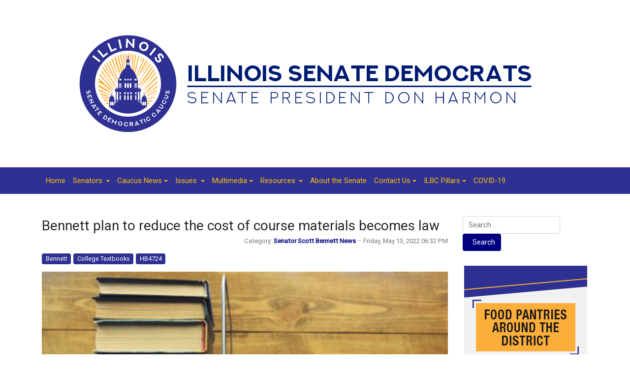

--- FILE ---
content_type: text/html; charset=utf-8
request_url: https://illinoissenatedemocrats.com/caucus-news/17-senator-scott-bennett-news?start=8
body_size: 10486
content:
<!DOCTYPE html>
<html xmlns="http://www.w3.org/1999/xhtml" class="j5" xml:lang="en-gb" lang="en-gb" dir="ltr">

<head>
  <!-- Google tag (gtag.js) -->
<script async src="https://www.googletagmanager.com/gtag/js?id=G-CE9VDQXBH2"></script>
<script>
  window.dataLayer = window.dataLayer || [];
  function gtag(){dataLayer.push(arguments);}
  gtag('js', new Date());

  gtag('config', 'G-CE9VDQXBH2');
</script>
  <meta charset="utf-8">
	<meta name="title" content="Caucus News">
	<meta name="description" content="The official legislative site of the Illinois Senate Democratic Caucus">
	<title>Senator Scott Bennett News</title>
	<link href="/caucus-news/17-senator-scott-bennett-news?format=feed&amp;type=rss" rel="alternate" type="application/rss+xml" title="Senator Scott Bennett News">
	<link href="/caucus-news/17-senator-scott-bennett-news?format=feed&amp;type=atom" rel="alternate" type="application/atom+xml" title="Senator Scott Bennett News">
	<link href="/images/favicon.ico" rel="shortcut icon" type="image/vnd.microsoft.icon">
	<link href="https://illinoissenatedemocrats.com/component/finder/search?format=opensearch&amp;Itemid=101" rel="search" title="OpenSearch ISDC" type="application/opensearchdescription+xml">
<link href="/plugins/system/t4/themes/base/vendors/font-awesome5/css/all.min.css?d46670" rel="stylesheet">
	<link href="/plugins/system/t4/themes/base/vendors/font-awesome/css/font-awesome.min.css?d46670" rel="stylesheet">
	<link href="/plugins/system/t4/themes/base/vendors/icomoon/css/icomoon.css?d46670" rel="stylesheet">
	<link href="/media/vendor/awesomplete/css/awesomplete.css?4a1522185f56ddec2f71e46e565349f9" rel="stylesheet">
	<link href="/media/vendor/joomla-custom-elements/css/joomla-alert.min.css?4a1522185f56ddec2f71e46e565349f9" rel="stylesheet">
	<link href="/media/plg_system_jcepro/site/css/content.min.css?86aa0286b6232c4a5b58f892ce080277" rel="stylesheet">
	<link href="https://fonts.googleapis.com/css?family=Roboto%3A" rel="stylesheet">
	<link href="/templates/t4_blank/css/template.css?20edd337baa28c1bffeff69520dab6f7" rel="stylesheet">
	<link href="/media/t4/css/9-sub.css?90992dec872da74652aa6d45c85d7352" rel="stylesheet">
	<link href="/templates/t4_blank/local/css/custom.css?af7d5e09754716014fcff24e15e3140b" rel="stylesheet">
<script src="/media/vendor/jquery/js/jquery.min.js?4a1522185f56ddec2f71e46e565349f9"></script>
	<script src="/media/legacy/js/jquery-noconflict.min.js?4a1522185f56ddec2f71e46e565349f9"></script>
	<script src="/media/vendor/jquery-migrate/js/jquery-migrate.min.js?4a1522185f56ddec2f71e46e565349f9"></script>
	<script src="/plugins/system/t4/themes/base/vendors/bootstrap/js/bootstrap.bundle.min.js?d46670"></script>
	<script type="application/json" class="joomla-script-options new">{"joomla.jtext":{"MOD_FINDER_SEARCH_VALUE":"Search &hellip;","COM_FINDER_SEARCH_FORM_LIST_LABEL":"Search Results","JLIB_JS_AJAX_ERROR_OTHER":"An error has occurred while fetching the JSON data: HTTP %s status code.","JLIB_JS_AJAX_ERROR_PARSE":"A parse error has occurred while processing the following JSON data:<br><code style=\"color:inherit;white-space:pre-wrap;padding:0;margin:0;border:0;background:inherit;\">%s<\/code>","ERROR":"Error","MESSAGE":"Message","NOTICE":"Notice","WARNING":"Warning","JCLOSE":"Close","JOK":"OK","JOPEN":"Open"},"finder-search":{"url":"\/component\/finder\/?task=suggestions.suggest&format=json&tmpl=component&Itemid=101"},"system.paths":{"root":"","rootFull":"https:\/\/www.illinoissenatedemocrats.com\/","base":"","baseFull":"https:\/\/www.illinoissenatedemocrats.com\/"},"csrf.token":"bb2d491f2321b03d4ba54971c7b5ca6a"}</script>
	<script src="/media/system/js/core.min.js?4a1522185f56ddec2f71e46e565349f9"></script>
	<script src="/media/vendor/awesomplete/js/awesomplete.min.js?4a1522185f56ddec2f71e46e565349f9" defer></script>
	<script src="/media/com_finder/js/finder.min.js?4a1522185f56ddec2f71e46e565349f9" type="module"></script>
	<script src="/media/system/js/messages.min.js?4a1522185f56ddec2f71e46e565349f9" type="module"></script>
	<script src="/media/vendor/bootstrap/js/dropdown.min.js?4a1522185f56ddec2f71e46e565349f9" type="module"></script>
	<script src="/media/vendor/bootstrap/js/collapse.min.js?4a1522185f56ddec2f71e46e565349f9" type="module"></script>
	<script src="/templates/t4_blank/js/template.js"></script>
	<script src="/plugins/system/t4/themes/base/js/base.js?d46670"></script>
	<script src="/plugins/system/t4/themes/base/js/megamenu.js"></script>
	<meta property="og:title" content="Caucus News" />
	<meta property="og:description" content="The official legislative site of the Illinois Senate Democratic Caucus" />
	<meta property="og:url" content="https://illinoissenatedemocrats.com/caucus-news/17-senator-scott-bennett-news?start=8" />
	<meta property="twitter:title" content="Caucus News" />
	<meta property="twitter:description" content="The official legislative site of the Illinois Senate Democratic Caucus" />
	<meta property="twitter:url" content="https://illinoissenatedemocrats.com/caucus-news/17-senator-scott-bennett-news?start=8" />


  <meta name="viewport"  content="width=device-width, initial-scale=1, maximum-scale=1, user-scalable=yes"/>
  <style>
    @-webkit-viewport   { width: device-width; }
    @-moz-viewport      { width: device-width; }
    @-ms-viewport       { width: device-width; }
    @-o-viewport        { width: device-width; }
    @viewport           { width: device-width; }
  </style>
  <meta name="HandheldFriendly" content="true"/>
  <meta name="apple-mobile-web-app-capable" content="YES"/>
  <!-- //META FOR IOS & HANDHELD -->
  
</head>

<body class="site-main navigation-default theme-default layout-membernews nav-breakpoint-sm com_content view-category item-116" data-jver="5">
  
  
  <div class="t4-wrapper">
    <div class="t4-content">
      <div class="t4-content-inner">
        
<div id="t4-masthead" class="t4-section  t4-masthead  t4-palette-blue">
<div class="t4-section-inner container"><div class="t4-col text-center"><div class="navbar-brand logo-image">
    <a href="https://www.illinoissenatedemocrats.com/" title="ISDC">
        	
          <img class="logo-img" width="1000" height="250" src="/images/banners/logo-isdc.png" alt="ISDC" />
    
    </a>
  </div>
</div></div>
</div>

<div id="t4-mainnav" class="t4-section  t4-mainnav  border-top border-bottom  t4-palette-mainnav_copy">
<div class="t4-section-inner container"><div class="t4-navbar">
  
<nav class="navbar navbar-expand-sm">
<button class="navbar-toggler" type="button" data-toggle="collapse" data-target="#t4-megamenu-mainmenu" aria-controls="t4-megamenu-mainmenu" aria-expanded="false" aria-label="Toggle navigation" style="display: none;">
    <i class="fa fa-bars toggle-bars"></i>
</button>
	<div id="t4-megamenu-mainmenu" class="t4-megamenu collapse navbar-collapse slide animate" data-duration="400">

<ul class="nav navbar-nav level0"  itemscope="itemscope" itemtype="http://www.schema.org/SiteNavigationElement">
<li class="nav-item default" data-id="101" data-level="1"><a href="/" itemprop="url" class="nav-link"><span itemprop="name"><span class="menu-item-title">Home</span></span></a></li><li class="nav-item dropdown parent" data-id="123" data-level="1"><a itemprop="url" href="javascript:;" class="nav-header  nav-link dropdown-toggle"  role = "button" aria-haspopup = "true" aria-expanded = "false">
	<span itemprop="name"><span class="menu-item-title">Senators</span></span>
	<i class="item-caret"></i></a>
<div class="dropdown-menu level1" data-bs-popper="static"><div class="dropdown-menu-inner"><ul><li class="nav-item" data-id="121" data-level="2"><a href="/senators/alphabetical" itemprop="url" class="dropdown-item"><span itemprop="name"><span class="menu-item-title">Alphabetical</span></span></a></li><li class="nav-item" data-id="122" data-level="2"><a href="/senators/committees" itemprop="url" class="dropdown-item"><span itemprop="name"><span class="menu-item-title">Committees</span></span></a></li><li class="nav-item" data-id="124" data-level="2"><a href="/senators/leadership" itemprop="url" class="dropdown-item"><span itemprop="name"><span class="menu-item-title">Leadership</span></span></a></li><li class="nav-item" data-id="141" data-level="2"><a href="https://experience.arcgis.com/experience/b62f98ad44314d18ade2545833aa498a/" itemprop="url" class=" dropdown-item" target="_blank" rel="noopener noreferrer"><span itemprop="name"><span class="menu-item-title">Find My Senator</span></span></a></li></ul></div></div></li><li class="nav-item current active dropdown parent" data-id="116" data-level="1"><a href="/caucus-news" itemprop="url" class="nav-link dropdown-toggle" aria-current="page" role="button" aria-haspopup="true" aria-expanded="false" data-toggle=""><span itemprop="name"><span class="menu-item-title">Caucus News</span></span><i class="item-caret"></i></a><div class="dropdown-menu level1" data-bs-popper="static"><div class="dropdown-menu-inner"><ul><li class="nav-item" data-id="277" data-level="2"><a href="/caucus-news/ilbc-committee-roundup" itemprop="url" class="dropdown-item"><span itemprop="name"><span class="menu-item-title">ILBC Committee Roundup</span></span></a></li><li class="nav-item" data-id="260" data-level="2"><a href="/caucus-news/subscribe" itemprop="url" class="dropdown-item"><span itemprop="name"><span class="menu-item-title">Subscribe</span></span></a></li><li class="nav-item" data-id="138" data-level="2"><a href="/caucus-news/majority-report" itemprop="url" class="dropdown-item"><span itemprop="name"><span class="menu-item-title">Majority Report</span></span></a></li></ul></div></div></li><li class="nav-item dropdown parent" data-id="202" data-level="1"><a itemprop="url" href="javascript:;" class="nav-header  nav-link dropdown-toggle"  role = "button" aria-haspopup = "true" aria-expanded = "false">
	<span itemprop="name"><span class="menu-item-title">Issues</span></span>
	<i class="item-caret"></i></a>
<div class="dropdown-menu level1" data-bs-popper="static"><div class="dropdown-menu-inner"><ul><li class="nav-item" data-id="201" data-level="2"><a href="/issues/agriculture" itemprop="url" class="dropdown-item"><span itemprop="name"><span class="menu-item-title">Agriculture</span></span></a></li><li class="nav-item" data-id="203" data-level="2"><a href="/issues/budget" itemprop="url" class="dropdown-item"><span itemprop="name"><span class="menu-item-title">Budget</span></span></a></li><li class="nav-item" data-id="204" data-level="2"><a href="/issues/business" itemprop="url" class="dropdown-item"><span itemprop="name"><span class="menu-item-title">Business</span></span></a></li><li class="nav-item" data-id="206" data-level="2"><a href="/issues/criminal-law" itemprop="url" class="dropdown-item"><span itemprop="name"><span class="menu-item-title">Criminal Law</span></span></a></li><li class="nav-item" data-id="205" data-level="2"><a href="/issues/diabetes" itemprop="url" class="dropdown-item"><span itemprop="name"><span class="menu-item-title">Diabetes</span></span></a></li><li class="nav-item" data-id="208" data-level="2"><a href="/issues/economic-development" itemprop="url" class="dropdown-item"><span itemprop="name"><span class="menu-item-title">Economic Development</span></span></a></li><li class="nav-item" data-id="209" data-level="2"><a href="/issues/education" itemprop="url" class="dropdown-item"><span itemprop="name"><span class="menu-item-title">Education</span></span></a></li><li class="nav-item" data-id="210" data-level="2"><a href="/issues/environment" itemprop="url" class="dropdown-item"><span itemprop="name"><span class="menu-item-title">Environment</span></span></a></li><li class="nav-item" data-id="211" data-level="2"><a href="/issues/ethics" itemprop="url" class="dropdown-item"><span itemprop="name"><span class="menu-item-title">Ethics</span></span></a></li><li class="nav-item" data-id="213" data-level="2"><a href="/issues/health" itemprop="url" class="dropdown-item"><span itemprop="name"><span class="menu-item-title">Health</span></span></a></li><li class="nav-item" data-id="214" data-level="2"><a href="/issues/higher-education" itemprop="url" class="dropdown-item"><span itemprop="name"><span class="menu-item-title">Higher Education</span></span></a></li><li class="nav-item" data-id="207" data-level="2"><a href="/issues/law-enforcement" itemprop="url" class="dropdown-item"><span itemprop="name"><span class="menu-item-title">Law Enforcement</span></span></a></li><li class="nav-item" data-id="217" data-level="2"><a href="/issues/seniors" itemprop="url" class="dropdown-item"><span itemprop="name"><span class="menu-item-title">Seniors</span></span></a></li><li class="nav-item" data-id="215" data-level="2"><a href="/issues/transportation" itemprop="url" class="dropdown-item"><span itemprop="name"><span class="menu-item-title">Transportation</span></span></a></li><li class="nav-item" data-id="216" data-level="2"><a href="/issues/veterans" itemprop="url" class="dropdown-item"><span itemprop="name"><span class="menu-item-title">Veterans</span></span></a></li></ul></div></div></li><li class="nav-item dropdown parent" data-id="136" data-level="1"><a href="/multimedia" itemprop="url" class="nav-link dropdown-toggle" role="button" aria-haspopup="true" aria-expanded="false" data-toggle=""><span itemprop="name"><span class="menu-item-title">Multimedia</span></span><i class="item-caret"></i></a><div class="dropdown-menu level1" data-bs-popper="static"><div class="dropdown-menu-inner"><ul><li class="nav-item" data-id="140" data-level="2"><a href="/multimedia/monthly-minute" itemprop="url" class="dropdown-item"><span itemprop="name"><span class="menu-item-title">Monthly Minute</span></span></a></li><li class="nav-item" data-id="137" data-level="2"><a href="/multimedia/photo-of-the-day" itemprop="url" class="dropdown-item"><span itemprop="name"><span class="menu-item-title">Photo of the Day</span></span></a></li><li class="nav-item" data-id="188" data-level="2"><a href="/multimedia/sound-of-the-state" itemprop="url" class="dropdown-item"><span itemprop="name"><span class="menu-item-title">Sound of the State</span></span></a></li></ul></div></div></li><li class="nav-item dropdown parent" data-id="126" data-level="1"><a itemprop="url" href="javascript:;" class="nav-header  nav-link dropdown-toggle"  role = "button" aria-haspopup = "true" aria-expanded = "false">
	<span itemprop="name"><span class="menu-item-title">Resources</span></span>
	<i class="item-caret"></i></a>
<div class="dropdown-menu level1" data-bs-popper="static"><div class="dropdown-menu-inner"><ul><li class="nav-item" data-id="127" data-level="2"><a href="https://www.ilga.gov/Legislation" itemprop="url" class=" dropdown-item" target="_blank" rel="noopener noreferrer"><span itemprop="name"><span class="menu-item-title">Bills / Resolutions</span></span></a></li><li class="nav-item" data-id="125" data-level="2"><a href="/resources/fact-sheets" itemprop="url" class="dropdown-item"><span itemprop="name"><span class="menu-item-title">Fact Sheets</span></span></a></li><li class="nav-item" data-id="134" data-level="2"><a href="/resources/for-educators" itemprop="url" class="dropdown-item"><span itemprop="name"><span class="menu-item-title">For Educators</span></span></a></li><li class="nav-item" data-id="245" data-level="2"><a href="http://www.ilikeillinois.com/" itemprop="url" class=" dropdown-item" target="_blank" rel="noopener noreferrer"><span itemprop="name"><span class="menu-item-title">I Like Illinois</span></span></a></li><li class="nav-item" data-id="128" data-level="2"><a href="http://www.ilga.gov/legislation/ilcs/ilcs.asp" itemprop="url" class=" dropdown-item" target="_blank" rel="noopener noreferrer"><span itemprop="name"><span class="menu-item-title">Illinois Compiled Statutes</span></span></a></li><li class="nav-item" data-id="129" data-level="2"><a href="http://www.ilga.gov/" itemprop="url" class=" dropdown-item" target="_blank" rel="noopener noreferrer"><span itemprop="name"><span class="menu-item-title">Illinois General Assembly</span></span></a></li><li class="nav-item" data-id="133" data-level="2"><a href="https://www.uis.edu/illaps/ilsip/" itemprop="url" class=" dropdown-item" target="_blank" rel="noopener noreferrer"><span itemprop="name"><span class="menu-item-title">Internships</span></span></a></li><li class="nav-item" data-id="131" data-level="2"><a href="http://www.ilga.gov/senate/SenateMediaGuidelines.pdf" itemprop="url" class=" dropdown-item" target="_blank" rel="noopener noreferrer"><span itemprop="name"><span class="menu-item-title">Media Guidelines</span></span></a></li><li class="nav-item" data-id="132" data-level="2"><a href="http://www.ncsl.org/" itemprop="url" class=" dropdown-item" target="_blank" rel="noopener noreferrer"><span itemprop="name"><span class="menu-item-title">NCSL</span></span></a></li><li class="nav-item" data-id="130" data-level="2"><a href="http://www.ilga.gov/senate/schedules/default.asp" itemprop="url" class=" dropdown-item" target="_blank" rel="noopener noreferrer"><span itemprop="name"><span class="menu-item-title">Senate Schedule</span></span></a></li></ul></div></div></li><li class="nav-item" data-id="108" data-level="1"><a href="/about-the-senate" itemprop="url" class="nav-link"><span itemprop="name"><span class="menu-item-title">About the Senate</span></span></a></li><li class="nav-item dropdown parent" data-id="189" data-level="1"><a href="/contact-us" itemprop="url" class="nav-link dropdown-toggle" role="button" aria-haspopup="true" aria-expanded="false" data-toggle=""><span itemprop="name"><span class="menu-item-title">Contact Us</span></span><i class="item-caret"></i></a><div class="dropdown-menu level1" data-bs-popper="static"><div class="dropdown-menu-inner"><ul><li class="nav-item" data-id="268" data-level="2"><a href="/images/2020/isdc-contact-us.pdf" itemprop="url" class=" dropdown-item" target="_blank" rel="noopener noreferrer"><span itemprop="name"><span class="menu-item-title">How to contact a Senator</span></span></a></li><li class="nav-item" data-id="309" data-level="2"><a href="/contact-us/employment" itemprop="url" class="dropdown-item" target="_blank"><span itemprop="name"><span class="menu-item-title">Employment</span></span></a></li><li class="nav-item" data-id="267" data-level="2"><a href="/contact-us/submit-feedback" itemprop="url" class="dropdown-item"><span itemprop="name"><span class="menu-item-title">Submit Feedback</span></span></a></li></ul></div></div></li><li class="nav-item dropdown parent" data-id="285" data-level="1"><a href="/ilbc-pillars" itemprop="url" class="nav-link dropdown-toggle" role="button" aria-haspopup="true" aria-expanded="false" data-toggle=""><span itemprop="name"><span class="menu-item-title">ILBC Pillars</span></span><i class="item-caret"></i></a><div class="dropdown-menu level1" data-bs-popper="static"><div class="dropdown-menu-inner"><ul><li class="nav-item" data-id="286" data-level="2"><a href="/ilbc-pillars/pillar-1" itemprop="url" class="dropdown-item"><span itemprop="name"><span class="menu-item-title">Pillar 1</span></span></a></li><li class="nav-item" data-id="287" data-level="2"><a href="/ilbc-pillars/pillar-2" itemprop="url" class="dropdown-item"><span itemprop="name"><span class="menu-item-title">Pillar 2</span></span></a></li><li class="nav-item" data-id="288" data-level="2"><a href="/ilbc-pillars/pillar-3" itemprop="url" class="dropdown-item"><span itemprop="name"><span class="menu-item-title">Pillar 3</span></span></a></li><li class="nav-item" data-id="289" data-level="2"><a href="/ilbc-pillars/pillar-4" itemprop="url" class="dropdown-item"><span itemprop="name"><span class="menu-item-title">Pillar 4</span></span></a></li></ul></div></div></li><li class="nav-item" data-id="229" data-level="1"><a href="/covid-19" itemprop="url" class="nav-link"><span itemprop="name"><span class="menu-item-title">COVID-19</span></span></a></li></ul></div>
</nav>

  
</div></div>
</div>




<div id="t4-main-body" class="t4-section  t4-main-body">
<div class="t4-section-inner container"><div class="t4-row row">
<div class="t4-col col-md">
<div id="system-message-container" aria-live="polite"></div>
<div class="com-content-category-blog blog" itemscope itemtype="https://schema.org/Blog">
	
		
	
	
	
	
				<div class="com-content-category-blog__items blog-items items-leading ">
							<div class="com-content-category-blog__item blog-item"
					itemprop="blogPost" itemscope itemtype="https://schema.org/BlogPosting">
					<div class="blog-item-content"><!-- Double divs required for IE11 grid fallback -->
						

<div class="item-content">
			<div class="system-unpublished">
	
	
	<div class="page-header">
					<h2 itemprop="headline">
									<a href="/caucus-news/17-senator-scott-bennett-news/3990-bennett-plan-to-reduce-the-cost-of-course-materials-becomes-law" itemprop="url">
						Bennett plan to reduce the cost of course materials becomes law					</a>
							</h2>
		
		
			</div>

	<div class="article-aside">

				
					<dl class="article-info text-muted">

	
		<dt class="article-info-term">
							Details					</dt>

		
		
					<dd class="category-name">
						Category: <a href="/caucus-news/17-senator-scott-bennett-news" itemprop="genre">Senator Scott Bennett News</a>	</dd>		
		
					<dd class="published">
	<span class="fa fa-calendar" aria-hidden="true"></span>
	<time datetime="2022-05-13T18:32:19-05:00" itemprop="datePublished">
		Friday, May 13, 2022 06:32 PM	</time>
</dd>
		
	
			
		
			</dl>
		
		
	</div>

							<ul class="tags list-inline">
																	<li class="list-inline-item tag-9 tag-list0" itemprop="keywords">
					<a href="/component/tags/tag/bennett" class="badge badge-info">
						Bennett					</a>
				</li>
																				<li class="list-inline-item tag-1411 tag-list1" itemprop="keywords">
					<a href="/component/tags/tag/college-textbooks" class="badge badge-info">
						College Textbooks					</a>
				</li>
																				<li class="list-inline-item tag-2973 tag-list2" itemprop="keywords">
					<a href="/component/tags/tag/hb4724" class="badge badge-info">
						HB4724					</a>
				</li>
						</ul>
		
	
		
	<div class="item-intro">
		<p><strong><img src="/images/2022/BennettCreditStudentBooks.jpg" alt="BennettCreditStudentBooks" style="display: block; margin-left: auto; margin-right: auto; margin-bottom: 10px;" width="825" height="550" />SPRINGFIELD –</strong> In an effort to save students money, Senate Higher Education Committee Chair Scott Bennett spearheaded a new law to make course materials more accessible.</p>
<p>“In the fight to make college more affordable and accessible for Illinois families, we can’t overlook the rising costs of textbooks,” said Bennett (D-Champaign). “It’s become apparent that traditional publishers are not providing students the materials they need at a cost they can afford so we have to consider cost-saving alternatives.”</p>
<p>	</div>
	
	
	
		
<p class="readmore">
			<a class="btn btn-readmore" href="/caucus-news/17-senator-scott-bennett-news/3990-bennett-plan-to-reduce-the-cost-of-course-materials-becomes-law" itemprop="url" aria-label="Read more &hellip; Bennett plan to reduce the cost of course materials becomes law">
			Read more: Bennett plan to reduce the cost of course materials becomes law		</a>
	</p>

	
		</div>
	</div>

					</div>
				</div>
											<div class="com-content-category-blog__item blog-item"
					itemprop="blogPost" itemscope itemtype="https://schema.org/BlogPosting">
					<div class="blog-item-content"><!-- Double divs required for IE11 grid fallback -->
						

<div class="item-content">
			<div class="system-unpublished">
	
	
	<div class="page-header">
					<h2 itemprop="headline">
									<a href="/caucus-news/17-senator-scott-bennett-news/3968-bennett-highlights-farmer-mental-health-initiatives-during-mental-health-month" itemprop="url">
						Bennett highlights farmer mental health initiatives during mental health month					</a>
							</h2>
		
		
			</div>

	<div class="article-aside">

				
					<dl class="article-info text-muted">

	
		<dt class="article-info-term">
							Details					</dt>

		
		
					<dd class="category-name">
						Category: <a href="/caucus-news/17-senator-scott-bennett-news" itemprop="genre">Senator Scott Bennett News</a>	</dd>		
		
					<dd class="published">
	<span class="fa fa-calendar" aria-hidden="true"></span>
	<time datetime="2022-05-11T12:02:18-05:00" itemprop="datePublished">
		Wednesday, May 11, 2022 12:02 PM	</time>
</dd>
		
	
			
		
			</dl>
		
		
	</div>

							<ul class="tags list-inline">
																	<li class="list-inline-item tag-9 tag-list0" itemprop="keywords">
					<a href="/component/tags/tag/bennett" class="badge badge-info">
						Bennett					</a>
				</li>
																				<li class="list-inline-item tag-20 tag-list1" itemprop="keywords">
					<a href="/component/tags/tag/mental-health" class="badge badge-info">
						Mental Health					</a>
				</li>
																				<li class="list-inline-item tag-989 tag-list2" itemprop="keywords">
					<a href="/component/tags/tag/farm-family-resource-initiative" class="badge badge-info">
						Farm Family Resource Initiative					</a>
				</li>
						</ul>
		
	
		
	<div class="item-intro">
		<p><strong><img src="/images/2022/farmer-mental-051122.jpg" alt="farmer mental 051122" style="display: block; margin-left: auto; margin-right: auto; margin-bottom: 10px;" width="825" height="550" />URBANA –</strong> In honor of Mental Health Awareness month, State Senator Scott Bennett is reminding farmers and ranchers experiencing stress to take advantage of the Farm Family Resource Initiative hotline.</p>
<p>“It’s important for farmers to break the stigma of internalizing their stress and understand they can ask for help,” said State Senator Scott Bennett (D-Champaign), a member of the Senate Agriculture Committee. “The FFRI program has already proven its success over the past couple years and has given farmers the opportunity to talk about their struggles to avoid negative consequences.”</p>
<p>	</div>
	
	
	
		
<p class="readmore">
			<a class="btn btn-readmore" href="/caucus-news/17-senator-scott-bennett-news/3968-bennett-highlights-farmer-mental-health-initiatives-during-mental-health-month" itemprop="url" aria-label="Read more &hellip; Bennett highlights farmer mental health initiatives during mental health month">
			Read more: Bennett highlights farmer mental health initiatives during mental health month		</a>
	</p>

	
		</div>
	</div>

					</div>
				</div>
											<div class="com-content-category-blog__item blog-item"
					itemprop="blogPost" itemscope itemtype="https://schema.org/BlogPosting">
					<div class="blog-item-content"><!-- Double divs required for IE11 grid fallback -->
						

<div class="item-content">
			<div class="system-unpublished">
	
	
	<div class="page-header">
					<h2 itemprop="headline">
									<a href="/caucus-news/17-senator-scott-bennett-news/3920-bennett-declares-may-4-as-firefighters-day-in-illinois" itemprop="url">
						Bennett declares May 4 as Firefighters’ Day in Illinois  					</a>
							</h2>
		
		
			</div>

	<div class="article-aside">

				
					<dl class="article-info text-muted">

	
		<dt class="article-info-term">
							Details					</dt>

		
		
					<dd class="category-name">
						Category: <a href="/caucus-news/17-senator-scott-bennett-news" itemprop="genre">Senator Scott Bennett News</a>	</dd>		
		
					<dd class="published">
	<span class="fa fa-calendar" aria-hidden="true"></span>
	<time datetime="2022-05-04T09:36:33-05:00" itemprop="datePublished">
		Wednesday, May 04, 2022 09:36 AM	</time>
</dd>
		
	
			
		
			</dl>
		
		
	</div>

							<ul class="tags list-inline">
																	<li class="list-inline-item tag-9 tag-list0" itemprop="keywords">
					<a href="/component/tags/tag/bennett" class="badge badge-info">
						Bennett					</a>
				</li>
																				<li class="list-inline-item tag-3250 tag-list1" itemprop="keywords">
					<a href="/component/tags/tag/firefighters-day" class="badge badge-info">
						Firefighters&#039; Day					</a>
				</li>
						</ul>
		
	
		
	<div class="item-intro">
		<p><strong><img src="/images/2022/firefighters-050422.jpg" alt="firefighters 050422" style="display: block; margin-left: auto; margin-right: auto; margin-bottom: 10px;" width="825" height="550" />CHAMPAIGN –</strong> On Wednesday, May 4, Illinois will be celebrating Firefighters’ Day in Illinois thanks to a resolution supported by State Senator Scott Bennett (D-Champaign).</p>
<p>“Firefighters risk their lives every day to keep our communities safe,” Bennett said. “Although firefighters deserve our community’s respect throughout the year, designating a day statewide is important to recognize their efforts and contributions to protecting our communities.”</p>
<p>Firefighters’ Day honors the fearless men and women who not only run toward burning buildings and risk their own lives to save others but are often the first response when medical attention is required in homes and businesses.</p>
<p>	</div>
	
	
	
		
<p class="readmore">
			<a class="btn btn-readmore" href="/caucus-news/17-senator-scott-bennett-news/3920-bennett-declares-may-4-as-firefighters-day-in-illinois" itemprop="url" aria-label="Read more &hellip; Bennett declares May 4 as Firefighters’ Day in Illinois  ">
			Read more: Bennett declares May 4 as Firefighters’ Day in Illinois  		</a>
	</p>

	
		</div>
	</div>

					</div>
				</div>
											<div class="com-content-category-blog__item blog-item"
					itemprop="blogPost" itemscope itemtype="https://schema.org/BlogPosting">
					<div class="blog-item-content"><!-- Double divs required for IE11 grid fallback -->
						

<div class="item-content">
			<div class="system-unpublished">
	
	
	<div class="page-header">
					<h2 itemprop="headline">
									<a href="/caucus-news/17-senator-scott-bennett-news/3859-bennett-measure-to-help-police-protect-illinois-communities-passes-senate" itemprop="url">
						Bennett measure to help police protect Illinois communities passes Senate					</a>
							</h2>
		
		
			</div>

	<div class="article-aside">

				
					<dl class="article-info text-muted">

	
		<dt class="article-info-term">
							Details					</dt>

		
		
					<dd class="category-name">
						Category: <a href="/caucus-news/17-senator-scott-bennett-news" itemprop="genre">Senator Scott Bennett News</a>	</dd>		
		
					<dd class="published">
	<span class="fa fa-calendar" aria-hidden="true"></span>
	<time datetime="2022-04-08T19:53:36-05:00" itemprop="datePublished">
		Friday, April 08, 2022 07:53 PM	</time>
</dd>
		
	
			
		
			</dl>
		
		
	</div>

							<ul class="tags list-inline">
																	<li class="list-inline-item tag-9 tag-list0" itemprop="keywords">
					<a href="/component/tags/tag/bennett" class="badge badge-info">
						Bennett					</a>
				</li>
																				<li class="list-inline-item tag-3145 tag-list1" itemprop="keywords">
					<a href="/component/tags/tag/hb4608" class="badge badge-info">
						HB4608					</a>
				</li>
																				<li class="list-inline-item tag-3187 tag-list2" itemprop="keywords">
					<a href="/component/tags/tag/officer-worn-body-cameras" class="badge badge-info">
						Officer worn body cameras					</a>
				</li>
						</ul>
		
	
		
	<div class="item-intro">
		<p><strong><img src="/images/2022/body-cam-040822.jpg" alt="body cam 040822" style="display: block; margin-left: auto; margin-right: auto; margin-bottom: 10px;" width="825" height="550" />SPRINGFIELD –</strong> State Senate Scott Bennett (D-Champaign) passed a measure through the Illinois Senate that addresses the reality of Illinois’ rollout of officer-worn body cameras.</p>
<p>“Protecting our communities is one of my top priorities,” Bennett said. “By clarifying language regarding body cameras and video storage, we can help law enforcement best do their job while also keeping those they protect and serve safe.”</p>
<p>	</div>
	
	
	
		
<p class="readmore">
			<a class="btn btn-readmore" href="/caucus-news/17-senator-scott-bennett-news/3859-bennett-measure-to-help-police-protect-illinois-communities-passes-senate" itemprop="url" aria-label="Read more &hellip; Bennett measure to help police protect Illinois communities passes Senate">
			Read more: Bennett measure to help police protect Illinois communities passes Senate		</a>
	</p>

	
		</div>
	</div>

					</div>
				</div>
											<div class="com-content-category-blog__item blog-item"
					itemprop="blogPost" itemscope itemtype="https://schema.org/BlogPosting">
					<div class="blog-item-content"><!-- Double divs required for IE11 grid fallback -->
						

<div class="item-content">
			<div class="system-unpublished">
	
	
	<div class="page-header">
					<h2 itemprop="headline">
									<a href="/caucus-news/17-senator-scott-bennett-news/3783-bennett-legislation-creates-inclusive-access-solutions-for-course-materials" itemprop="url">
						Bennett legislation creates inclusive access solutions for course materials 					</a>
							</h2>
		
		
			</div>

	<div class="article-aside">

				
					<dl class="article-info text-muted">

	
		<dt class="article-info-term">
							Details					</dt>

		
		
					<dd class="category-name">
						Category: <a href="/caucus-news/17-senator-scott-bennett-news" itemprop="genre">Senator Scott Bennett News</a>	</dd>		
		
					<dd class="published">
	<span class="fa fa-calendar" aria-hidden="true"></span>
	<time datetime="2022-03-30T15:36:41-05:00" itemprop="datePublished">
		Wednesday, March 30, 2022 03:36 PM	</time>
</dd>
		
	
			
		
			</dl>
		
		
	</div>

							<ul class="tags list-inline">
																	<li class="list-inline-item tag-9 tag-list0" itemprop="keywords">
					<a href="/component/tags/tag/bennett" class="badge badge-info">
						Bennett					</a>
				</li>
																				<li class="list-inline-item tag-106 tag-list1" itemprop="keywords">
					<a href="/issues/higher-education" class="badge badge-info">
						Higher Education					</a>
				</li>
																				<li class="list-inline-item tag-1132 tag-list2" itemprop="keywords">
					<a href="/component/tags/tag/college-affordability" class="badge badge-info">
						College Affordability					</a>
				</li>
																				<li class="list-inline-item tag-3080 tag-list3" itemprop="keywords">
					<a href="/component/tags/tag/hb-4724" class="badge badge-info">
						HB 4724					</a>
				</li>
																				<li class="list-inline-item tag-3081 tag-list4" itemprop="keywords">
					<a href="/component/tags/tag/course-materials" class="badge badge-info">
						Course Materials					</a>
				</li>
						</ul>
		
	
		
	<div class="item-intro">
		<p><img src="/images/Bennett-3-30-22.jpg" alt="Senator Bennett" style="display: block; margin-left: auto; margin-right: auto;" width="1200" height="800" /></p>
<p>&nbsp;</p>
<p><strong>SPRINGFIELD – </strong>To reduce the cost of course materials and make them more accessible to Illinois students, Senate Higher Education Committee Chair Scott Bennett (D-Champaign) advanced legislation through the Senate to save students money.</p>
<p>“Cost and convenience play an important role for students when purchasing their course materials,” Bennett said. “With this legislation, higher education institutions will put course materials in students’ hands the right way and at the right price.”</p>
<p>Under the measure, students would receive digital access to their online course materials at a significantly reduced cost. These materials can be viewed on a computer, laptop or smartphone on the first day of class.</p>
	</div>
	
	
	
		
<p class="readmore">
			<a class="btn btn-readmore" href="/caucus-news/17-senator-scott-bennett-news/3783-bennett-legislation-creates-inclusive-access-solutions-for-course-materials" itemprop="url" aria-label="Read more &hellip; Bennett legislation creates inclusive access solutions for course materials ">
			Read more: Bennett legislation creates inclusive access solutions for course materials 		</a>
	</p>

	
		</div>
	</div>

					</div>
				</div>
											<div class="com-content-category-blog__item blog-item"
					itemprop="blogPost" itemscope itemtype="https://schema.org/BlogPosting">
					<div class="blog-item-content"><!-- Double divs required for IE11 grid fallback -->
						

<div class="item-content">
			<div class="system-unpublished">
	
	
	<div class="page-header">
					<h2 itemprop="headline">
									<a href="/caucus-news/17-senator-scott-bennett-news/3762-bennett-to-provide-danville-residents-with-resources-to-fight-fraud" itemprop="url">
						Bennett to provide Danville residents with resources to fight fraud					</a>
							</h2>
		
		
			</div>

	<div class="article-aside">

				
					<dl class="article-info text-muted">

	
		<dt class="article-info-term">
							Details					</dt>

		
		
					<dd class="category-name">
						Category: <a href="/caucus-news/17-senator-scott-bennett-news" itemprop="genre">Senator Scott Bennett News</a>	</dd>		
		
					<dd class="published">
	<span class="fa fa-calendar" aria-hidden="true"></span>
	<time datetime="2022-03-28T09:37:08-05:00" itemprop="datePublished">
		Monday, March 28, 2022 09:37 AM	</time>
</dd>
		
	
			
		
			</dl>
		
		
	</div>

							<ul class="tags list-inline">
																	<li class="list-inline-item tag-9 tag-list0" itemprop="keywords">
					<a href="/component/tags/tag/bennett" class="badge badge-info">
						Bennett					</a>
				</li>
																				<li class="list-inline-item tag-118 tag-list1" itemprop="keywords">
					<a href="/issues/seniors" class="badge badge-info">
						Seniors					</a>
				</li>
																				<li class="list-inline-item tag-1158 tag-list2" itemprop="keywords">
					<a href="/component/tags/tag/danville" class="badge badge-info">
						Danville					</a>
				</li>
																				<li class="list-inline-item tag-3049 tag-list3" itemprop="keywords">
					<a href="/component/tags/tag/senior-assistance" class="badge badge-info">
						Senior Assistance					</a>
				</li>
						</ul>
		
	
		
	<div class="item-intro">
		<p><img src="/images/Bennett_SeniorFraud_Flyer.jpg" alt="Bennett SeniorFraud Flyer" style="display: block; margin-left: auto; margin-right: auto;" width="800" height="800" /></p>
<p>&nbsp;</p>
<p><strong>DANVILLE –</strong> To inform and educate local residents on the latest frauds and scams, State Senator Scott Bennett (D-Champaign) is hosting a fraud prevention seminar with Attorney General Kwame Raoul’s office.</p>
<p>The free informational seminar will be held on Wednesday, April 20 at 3 p.m. at the Danville Public Library located at 319 N. Vermilion St. in Danville.</p>
	</div>
	
	
	
		
<p class="readmore">
			<a class="btn btn-readmore" href="/caucus-news/17-senator-scott-bennett-news/3762-bennett-to-provide-danville-residents-with-resources-to-fight-fraud" itemprop="url" aria-label="Read more &hellip; Bennett to provide Danville residents with resources to fight fraud">
			Read more: Bennett to provide Danville residents with resources to fight fraud		</a>
	</p>

	
		</div>
	</div>

					</div>
				</div>
											<div class="com-content-category-blog__item blog-item"
					itemprop="blogPost" itemscope itemtype="https://schema.org/BlogPosting">
					<div class="blog-item-content"><!-- Double divs required for IE11 grid fallback -->
						

<div class="item-content">
			<div class="system-unpublished">
	
	
	<div class="page-header">
					<h2 itemprop="headline">
									<a href="/caucus-news/17-senator-scott-bennett-news/3714-bennett-legislation-to-provide-affordable-digital-learning-resources-passes-committee" itemprop="url">
						Bennett legislation to provide affordable digital learning resources passes committee					</a>
							</h2>
		
		
			</div>

	<div class="article-aside">

				
					<dl class="article-info text-muted">

	
		<dt class="article-info-term">
							Details					</dt>

		
		
					<dd class="category-name">
						Category: <a href="/caucus-news/17-senator-scott-bennett-news" itemprop="genre">Senator Scott Bennett News</a>	</dd>		
		
					<dd class="published">
	<span class="fa fa-calendar" aria-hidden="true"></span>
	<time datetime="2022-03-22T18:42:02-05:00" itemprop="datePublished">
		Tuesday, March 22, 2022 06:42 PM	</time>
</dd>
		
	
			
		
			</dl>
		
		
	</div>

							<ul class="tags list-inline">
																	<li class="list-inline-item tag-9 tag-list0" itemprop="keywords">
					<a href="/component/tags/tag/bennett" class="badge badge-info">
						Bennett					</a>
				</li>
																				<li class="list-inline-item tag-2972 tag-list1" itemprop="keywords">
					<a href="/component/tags/tag/digital-learning-resources" class="badge badge-info">
						Digital Learning Resources					</a>
				</li>
																				<li class="list-inline-item tag-2973 tag-list2" itemprop="keywords">
					<a href="/component/tags/tag/hb4724" class="badge badge-info">
						HB4724					</a>
				</li>
						</ul>
		
	
		
	<div class="item-intro">
		<p><strong><img src="/images/2022/stack-of-pcs-032222.jpg" alt="stack of pcs 032222" style="display: block; margin-left: auto; margin-right: auto; margin-bottom: 10px;" width="825" height="550" />SPRINGFIELD –</strong> Senate Higher Education Committee Chair Scott Bennett (D-Champaign) advanced a measure through the committee Tuesday to reduce the cost of course materials and make them more accessible to Illinois students.</p>
<p>“No cost of college life has increased faster than textbooks,” Bennett said. “It’s vital that we set students up for success, and that includes making sure course materials are affordable.”</p>
<p>	</div>
	
	
	
		
<p class="readmore">
			<a class="btn btn-readmore" href="/caucus-news/17-senator-scott-bennett-news/3714-bennett-legislation-to-provide-affordable-digital-learning-resources-passes-committee" itemprop="url" aria-label="Read more &hellip; Bennett legislation to provide affordable digital learning resources passes committee">
			Read more: Bennett legislation to provide affordable digital learning resources passes committee		</a>
	</p>

	
		</div>
	</div>

					</div>
				</div>
											<div class="com-content-category-blog__item blog-item"
					itemprop="blogPost" itemscope itemtype="https://schema.org/BlogPosting">
					<div class="blog-item-content"><!-- Double divs required for IE11 grid fallback -->
						

<div class="item-content">
			<div class="system-unpublished">
	
	
	<div class="page-header">
					<h2 itemprop="headline">
									<a href="/caucus-news/17-senator-scott-bennett-news/3672-illinois-to-celebrate-first-soil-health-day-and-week-thanks-to-bennett-s-joint-resolution" itemprop="url">
						Illinois to celebrate first Soil Health Day and Week thanks to Bennett’s joint resolution					</a>
							</h2>
		
		
			</div>

	<div class="article-aside">

				
					<dl class="article-info text-muted">

	
		<dt class="article-info-term">
							Details					</dt>

		
		
					<dd class="category-name">
						Category: <a href="/caucus-news/17-senator-scott-bennett-news" itemprop="genre">Senator Scott Bennett News</a>	</dd>		
		
					<dd class="published">
	<span class="fa fa-calendar" aria-hidden="true"></span>
	<time datetime="2022-03-10T14:22:52-06:00" itemprop="datePublished">
		Thursday, March 10, 2022 02:22 PM	</time>
</dd>
		
	
			
		
			</dl>
		
		
	</div>

							<ul class="tags list-inline">
																	<li class="list-inline-item tag-9 tag-list0" itemprop="keywords">
					<a href="/component/tags/tag/bennett" class="badge badge-info">
						Bennett					</a>
				</li>
																				<li class="list-inline-item tag-12 tag-list1" itemprop="keywords">
					<a href="/component/tags/tag/farmers" class="badge badge-info">
						Farmers					</a>
				</li>
																				<li class="list-inline-item tag-2817 tag-list2" itemprop="keywords">
					<a href="/component/tags/tag/sjr-44" class="badge badge-info">
						SJR 44					</a>
				</li>
																				<li class="list-inline-item tag-2818 tag-list3" itemprop="keywords">
					<a href="/component/tags/tag/soil-health-day" class="badge badge-info">
						Soil Health Day					</a>
				</li>
						</ul>
		
	
		
	<div class="item-intro">
		<p><img src="/images/Tractor-field-soil-22.jpg" alt="Tractor in a Field" style="display: block; margin-left: auto; margin-right: auto;" width="1200" height="800" /></p>
<p>&nbsp;</p>
<p><strong>SPRINGFIELD –</strong> A joint resolution was adopted in the Senate Thursday creating the first Soil Health Day and Week celebration in Illinois, thanks to State Senator Scott Bennett (D-Champaign).</p>
<p>“Soil Health Day and Week is a wonderful opportunity to educate people who might not understand how healthy soil can benefit our food and drinking water,” said Bennett, a member of the Senate Agriculture Committee. “I’m glad to bring awareness to the importance of soil health protection through this joint resolution.”</p>
<p>Throughout the Soil Health Week celebration, the Illinois Stewardship Alliance and participating partners will bring together farmers and eaters, organizations, state leaders, legislators and other partners to virtually celebrate with a variety of educational opportunities and resources.</p>
	</div>
	
	
	
		
<p class="readmore">
			<a class="btn btn-readmore" href="/caucus-news/17-senator-scott-bennett-news/3672-illinois-to-celebrate-first-soil-health-day-and-week-thanks-to-bennett-s-joint-resolution" itemprop="url" aria-label="Read more &hellip; Illinois to celebrate first Soil Health Day and Week thanks to Bennett’s joint resolution">
			Read more: Illinois to celebrate first Soil Health Day and Week thanks to Bennett’s joint resolution		</a>
	</p>

	
		</div>
	</div>

					</div>
				</div>
									</div>
	
	
	
			<div class="items-more">
			<section class="items-more">
	<h3>More Articles &hellip;</h3>
	<ol class="com-content-category-blog__links nav nav-tabs nav-stacked">
					<li class="com-content-category-blog__link">
				<a href="/caucus-news/17-senator-scott-bennett-news/3650-bennett-to-hold-office-hours-at-urbana-free-library">
					Bennett to hold office hours at Urbana Free Library </a>
			</li>
					<li class="com-content-category-blog__link">
				<a href="/caucus-news/17-senator-scott-bennett-news/3631-bennett-declares-february-as-career-and-technical-education-month-in-illinois">
					Bennett declares February as Career and Technical Education Month in Illinois</a>
			</li>
					<li class="com-content-category-blog__link">
				<a href="/caucus-news/17-senator-scott-bennett-news/3608-bennett-encourages-farmers-to-focus-on-grain-bin-safety">
					Bennett encourages farmers to focus on grain bin safety</a>
			</li>
					<li class="com-content-category-blog__link">
				<a href="/caucus-news/17-senator-scott-bennett-news/3603-bennett-advocates-for-first-soil-health-day-and-week-in-illinois">
					Bennett advocates for first Soil Health Day and Week in Illinois </a>
			</li>
			</ol>
</section>
		</div>
	
				<div class="pagination-wrap">
			<nav role="navigation" aria-label="Pagination">
	<ul class="pagination">
			<li class="page-item">
		<a aria-label="Go to start page" href="/caucus-news/17-senator-scott-bennett-news" class="page-link">
			<span class="fa fa-angle-double-left" aria-hidden="true"></span>		</a>
	</li>
			<li class="page-item">
		<a aria-label="Go to previous page" href="/caucus-news/17-senator-scott-bennett-news" class="page-link">
			<span class="fa fa-angle-left" aria-hidden="true"></span>		</a>
	</li>

						<li class="page-item">
		<a aria-label="Go to page 1" href="/caucus-news/17-senator-scott-bennett-news" class="page-link">
			1		</a>
	</li>
							<li class="active page-item">
		<span aria-current="true" aria-label="Page 2" class="page-link">2</span>
	</li>
						<li class="page-item">
		<a aria-label="Go to page 3" href="/caucus-news/17-senator-scott-bennett-news?start=16" class="page-link">
			3		</a>
	</li>
						<li class="page-item">
		<a aria-label="Go to page 4" href="/caucus-news/17-senator-scott-bennett-news?start=24" class="page-link">
			4		</a>
	</li>
						<li class="page-item">
		<a aria-label="Go to page 5" href="/caucus-news/17-senator-scott-bennett-news?start=32" class="page-link">
			5		</a>
	</li>
						<li class="page-item">
		<a aria-label="Go to page 6" href="/caucus-news/17-senator-scott-bennett-news?start=40" class="page-link">
			6		</a>
	</li>
						<li class="page-item">
		<a aria-label="Go to page 7" href="/caucus-news/17-senator-scott-bennett-news?start=48" class="page-link">
			7		</a>
	</li>
						<li class="page-item">
		<a aria-label="Go to page 8" href="/caucus-news/17-senator-scott-bennett-news?start=56" class="page-link">
			8		</a>
	</li>
						<li class="page-item">
		<a aria-label="Go to page 9" href="/caucus-news/17-senator-scott-bennett-news?start=64" class="page-link">
			9		</a>
	</li>
						<li class="page-item">
		<a aria-label="Go to page 10" href="/caucus-news/17-senator-scott-bennett-news?start=72" class="page-link">
			10		</a>
	</li>
		
			<li class="page-item">
		<a aria-label="Go to next page" href="/caucus-news/17-senator-scott-bennett-news?start=16" class="page-link">
			<span class="fa fa-angle-right" aria-hidden="true"></span>		</a>
	</li>
			<li class="page-item">
		<a aria-label="Go to end page" href="/caucus-news/17-senator-scott-bennett-news?start=232" class="page-link">
			<span class="fa fa-angle-double-right" aria-hidden="true"></span>		</a>
	</li>
	</ul>
</nav>
							<p class="counter">
					Page 2 of 30				</p>
					</div>
	</div>
</div>

<div class="t4-col sidebar-r col-sm col-md-3">
<div class="t4-module module " id="Mod175"><div class="module-inner"><div class="module-ct">
<form class="mod-finder js-finder-searchform form-search" action="/component/finder/search?Itemid=101" method="get" role="search">
    <label for="mod-finder-searchword175" class="visually-hidden finder">Search</label><div class="mod-finder__search input-group"><input type="text" name="q" id="mod-finder-searchword175" class="js-finder-search-query form-control" value="" placeholder="Search &hellip;"><button class="btn btn-primary" type="submit"><span class="icon-search icon-white" aria-hidden="true"></span> Search</button></div>
            <input type="hidden" name="Itemid" value="101"></form>
</div></div></div><div class="t4-module module " id="Mod185"><div class="module-inner"><div class="module-ct">

<div class="custom"  >
	<p><a href="https://www.feedingillinois.org/food-resources-illinois" target="_blank" rel="noopener"><img src="/images/2025/Food-Pantries-Button.jpg" width="250" height="250" alt="Food Pantries" style="display: block; margin-left: auto; margin-right: auto;" /></a></p></div>
</div></div></div><div class="t4-module module " id="Mod112"><div class="module-inner"><h3 class="module-title "><span>Follow ILSenDems</span></h3><div class="module-ct">

<div class="custom"  >
	<p align="center"><a href="https://www.facebook.com/IllinoisSenateDemocraticCaucus/" target="_blank" rel="noopener"> <img style="margin-right: 10px;" src="/images/facebook-50px.png" alt="Facebook" /></a> <a href="https://www.instagram.com/ilsendems/" target="_blank" rel="noopener"> <img style="margin-right: 10px;" src="/images/instragram-64x64.png" alt="Instagram" width="50" height="50" /></a> <a href="https://twitter.com/ILSenDems" target="_blank" rel="noopener"> <img style="margin-right: 10px;" src="/images/twitter-50px.png" alt="Twitter" /></a> <a href="https://www.youtube.com/channel/UC_YK6wK1glSMeAETfhwIjPg" target="_blank" rel="noopener"> <img src="/images/youtube-50px.png" alt="YouTube" /></a></p></div>
</div></div></div><div class="t4-module module " id="Mod132"><div class="module-inner"><div class="module-ct">

<div class="custom"  >
	<p><a href="/caucus-news/subscribe" target="_self"> <img style="display: block; margin-left: auto; margin-right: auto;" src="/images/maj-rep.jpg" alt="Sign up for the Majority Report" /></a></p></div>
</div></div></div><div class="t4-module module " id="Mod147"><div class="module-inner"><div class="module-ct">

<div class="custom"  >
	<p><a href="/images/PDFS/2024/bills-taking-effect-2025.pdf" target="_blank" class="wf_file"> <img style="display: block; margin-left: auto; margin-right: auto;" src="/images/2024/button-cover.jpg" alt="Laws Going Into Effect 2025" width="250" height="125" /></a></p></div>
</div></div></div><div class="t4-module module " id="Mod143"><div class="module-inner"><div class="module-ct">

<div class="custom"  >
	<p><a href="/contact-us/employment" target="_blank"><img style="display: block; margin-left: auto; margin-right: auto;" src="/images/employment-opportunities.jpg" alt="Employment Opportunities" width="250" height="125" /></a></p></div>
</div></div></div><div class="t4-module module " id="Mod94"><div class="module-inner"><div class="module-ct">

<div class="custom"  >
	<p><a href="https://experience.arcgis.com/experience/b62f98ad44314d18ade2545833aa498a/" target="_blank" rel="noopener"><img style="display: block; margin-left: auto; margin-right: auto;" src="/images/2022/find-senator.jpg" alt="Find Your Senator" width="250" height="125" /></a></p></div>
</div></div></div><div class="t4-module module " id="Mod103"><div class="module-inner"><div class="module-ct">

<div class="custom"  >
	<p><a href="http://www.ilga.gov/senate/schedules/default.asp" target="_blank" rel="noopener"> <img style="display: block; margin-left: auto; margin-right: auto;" src="/images/sen-sched.jpg" alt="Senate Schedule" /></a></p></div>
</div></div></div><div class="t4-module module " id="Mod104"><div class="module-inner"><div class="module-ct">

<div class="custom"  >
	<p><a href="http://www.ilga.gov/legislation/default.asp" target="_blank" rel="noopener"> <img style="display: block; margin-left: auto; margin-right: auto;" src="/images/bills-res.jpg" alt="Bills &amp; Resolutions" /></a></p></div>
</div></div></div>
</div>
</div></div>
</div>




<div id="t4-footer" class="t4-section  t4-footer  t4-palette-bottom_menu_bar">
<div class="t4-section-inner container"><div class="t4-row row">
<div class="t4-col springfield-office col-sm col-md-3">


<div class="custom"  >
	<h6 style="text-align: right;"><span style="color: #ffffff;">SPRINGFIELD OFFICE</span></h6>
<p style="text-align: right;"><img style="margin-left: 10px; float: right;" src="/images/phone.png" alt="phone" width="25" height="25" /><span style="color: #ffffff; font-size: 12pt;">(217) 782-2728</span></p>
<p style="text-align: right;"><img style="margin-left: 10px; float: right;" src="/images/map-pin.png" alt="phone" width="25" height="25" /><span style="color: #ffffff; font-size: 12pt;">309 State House<br />Springfield, IL 62706</span></p></div>

</div>
<div class="t4-col footer---mid col-sm col-md-6">


<div class="custom"  >
	<p><img style="display: block; margin-left: auto; margin-right: auto;" src="/images/capitol-senate-floor.jpg" alt="Senate Floor, Illinois State Capitol, Springfield, IL" width="500" height="285" /></p>
<table style="margin-left: auto; margin-right: auto;">
<tbody>
<tr>
<td style="text-align: center; width: 500px;"><span style="font-size: 11pt;"><img src="/images/2020/harmon-footer.png" alt="Senate President Don Harmon" style="display: block; margin-left: auto; margin-right: auto; margin-bottom: 10px;" />&nbsp;© 2026 Illinois Senate Democratic Caucus</span><br /><a href="https://www.facebook.com/IllinoisSenateDemocraticCaucus/" target="_blank" rel="noopener"><img src="/images/2024/facebook-icon.png" alt="Facebook" style="margin-right: 15px; margin-top: 15px;" width="40" height="40" /></a><a href="https://www.instagram.com/ilsendems/" target="_blank" rel="noopener"><img src="/images/2024/instagram-icon.png" alt="Instagram" style="margin-right: 15px; margin-top: 15px;" width="40" height="40" /></a><a href="https://twitter.com/ILSenDems" target="_blank" rel="noopener"><img src="/images/2024/twitter-icon.png" alt="Twitter" style="margin-right: 15px; margin-top: 15px;" width="40" height="40" /></a><a href="https://www.youtube.com/channel/UC_YK6wK1glSMeAETfhwIjPg" target="_blank" rel="noopener"><img src="/images/2024/youtube-icon.png" alt="YouTube" style="margin-top: 15px;" width="40" height="40" /></a></td>
</tr>
</tbody>
</table></div>

</div>
<div class="t4-col chicago-office col-sm col-md-3">


<div class="custom"  >
	<h6><span style="color: #ffffff;">CHICAGO OFFICE</span></h6>
<p><img style="margin-right: 10px; float: left;" src="/images/phone.png" alt="phone" width="25" height="25" /><span style="color: #ffffff; font-size: 12pt;">(312) 814-2075</span></p>
<p><img style="margin-right: 10px; float: left;" src="/images/map-pin.png" alt="phone" width="25" height="25" /><span style="color: #ffffff; font-size: 12pt;">160 N. LaSalle St., Ste. 720<br />Chicago, IL 60601</span></p></div>

</div>
</div></div>
</div>
      </div>
    </div>
  </div>
  
</body>
</html>
